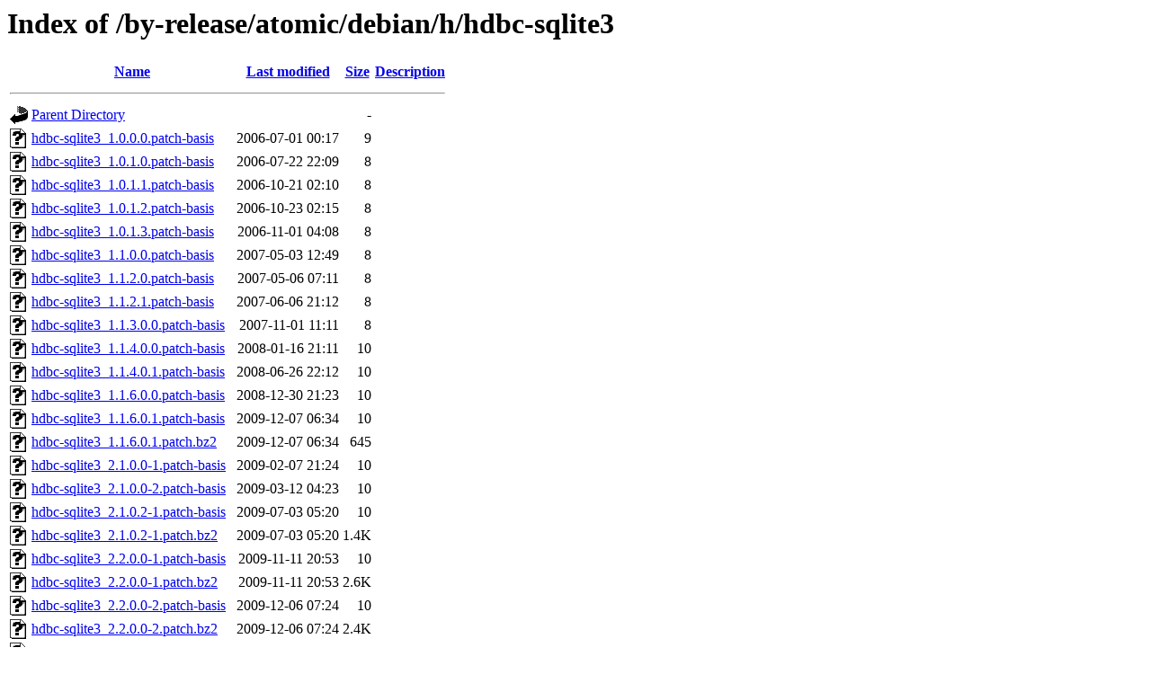

--- FILE ---
content_type: text/html;charset=UTF-8
request_url: https://patches.ubuntu.com/by-release/atomic/debian/h/hdbc-sqlite3/
body_size: 1580
content:
<!DOCTYPE HTML PUBLIC "-//W3C//DTD HTML 3.2 Final//EN">
<html>
 <head>
  <title>Index of /by-release/atomic/debian/h/hdbc-sqlite3</title>
 </head>
 <body>
<h1>Index of /by-release/atomic/debian/h/hdbc-sqlite3</h1>
  <table>
   <tr><th valign="top"><img src="/icons/blank.gif" alt="[ICO]"></th><th><a href="?C=N;O=D">Name</a></th><th><a href="?C=M;O=A">Last modified</a></th><th><a href="?C=S;O=A">Size</a></th><th><a href="?C=D;O=A">Description</a></th></tr>
   <tr><th colspan="5"><hr></th></tr>
<tr><td valign="top"><img src="/icons/back.gif" alt="[PARENTDIR]"></td><td><a href="/by-release/atomic/debian/h/">Parent Directory</a></td><td>&nbsp;</td><td align="right">  - </td><td>&nbsp;</td></tr>
<tr><td valign="top"><img src="/icons/unknown.gif" alt="[   ]"></td><td><a href="hdbc-sqlite3_1.0.0.0.patch-basis">hdbc-sqlite3_1.0.0.0.patch-basis</a></td><td align="right">2006-07-01 00:17  </td><td align="right">  9 </td><td>&nbsp;</td></tr>
<tr><td valign="top"><img src="/icons/unknown.gif" alt="[   ]"></td><td><a href="hdbc-sqlite3_1.0.1.0.patch-basis">hdbc-sqlite3_1.0.1.0.patch-basis</a></td><td align="right">2006-07-22 22:09  </td><td align="right">  8 </td><td>&nbsp;</td></tr>
<tr><td valign="top"><img src="/icons/unknown.gif" alt="[   ]"></td><td><a href="hdbc-sqlite3_1.0.1.1.patch-basis">hdbc-sqlite3_1.0.1.1.patch-basis</a></td><td align="right">2006-10-21 02:10  </td><td align="right">  8 </td><td>&nbsp;</td></tr>
<tr><td valign="top"><img src="/icons/unknown.gif" alt="[   ]"></td><td><a href="hdbc-sqlite3_1.0.1.2.patch-basis">hdbc-sqlite3_1.0.1.2.patch-basis</a></td><td align="right">2006-10-23 02:15  </td><td align="right">  8 </td><td>&nbsp;</td></tr>
<tr><td valign="top"><img src="/icons/unknown.gif" alt="[   ]"></td><td><a href="hdbc-sqlite3_1.0.1.3.patch-basis">hdbc-sqlite3_1.0.1.3.patch-basis</a></td><td align="right">2006-11-01 04:08  </td><td align="right">  8 </td><td>&nbsp;</td></tr>
<tr><td valign="top"><img src="/icons/unknown.gif" alt="[   ]"></td><td><a href="hdbc-sqlite3_1.1.0.0.patch-basis">hdbc-sqlite3_1.1.0.0.patch-basis</a></td><td align="right">2007-05-03 12:49  </td><td align="right">  8 </td><td>&nbsp;</td></tr>
<tr><td valign="top"><img src="/icons/unknown.gif" alt="[   ]"></td><td><a href="hdbc-sqlite3_1.1.2.0.patch-basis">hdbc-sqlite3_1.1.2.0.patch-basis</a></td><td align="right">2007-05-06 07:11  </td><td align="right">  8 </td><td>&nbsp;</td></tr>
<tr><td valign="top"><img src="/icons/unknown.gif" alt="[   ]"></td><td><a href="hdbc-sqlite3_1.1.2.1.patch-basis">hdbc-sqlite3_1.1.2.1.patch-basis</a></td><td align="right">2007-06-06 21:12  </td><td align="right">  8 </td><td>&nbsp;</td></tr>
<tr><td valign="top"><img src="/icons/unknown.gif" alt="[   ]"></td><td><a href="hdbc-sqlite3_1.1.3.0.0.patch-basis">hdbc-sqlite3_1.1.3.0.0.patch-basis</a></td><td align="right">2007-11-01 11:11  </td><td align="right">  8 </td><td>&nbsp;</td></tr>
<tr><td valign="top"><img src="/icons/unknown.gif" alt="[   ]"></td><td><a href="hdbc-sqlite3_1.1.4.0.0.patch-basis">hdbc-sqlite3_1.1.4.0.0.patch-basis</a></td><td align="right">2008-01-16 21:11  </td><td align="right"> 10 </td><td>&nbsp;</td></tr>
<tr><td valign="top"><img src="/icons/unknown.gif" alt="[   ]"></td><td><a href="hdbc-sqlite3_1.1.4.0.1.patch-basis">hdbc-sqlite3_1.1.4.0.1.patch-basis</a></td><td align="right">2008-06-26 22:12  </td><td align="right"> 10 </td><td>&nbsp;</td></tr>
<tr><td valign="top"><img src="/icons/unknown.gif" alt="[   ]"></td><td><a href="hdbc-sqlite3_1.1.6.0.0.patch-basis">hdbc-sqlite3_1.1.6.0.0.patch-basis</a></td><td align="right">2008-12-30 21:23  </td><td align="right"> 10 </td><td>&nbsp;</td></tr>
<tr><td valign="top"><img src="/icons/unknown.gif" alt="[   ]"></td><td><a href="hdbc-sqlite3_1.1.6.0.1.patch-basis">hdbc-sqlite3_1.1.6.0.1.patch-basis</a></td><td align="right">2009-12-07 06:34  </td><td align="right"> 10 </td><td>&nbsp;</td></tr>
<tr><td valign="top"><img src="/icons/unknown.gif" alt="[   ]"></td><td><a href="hdbc-sqlite3_1.1.6.0.1.patch.bz2">hdbc-sqlite3_1.1.6.0.1.patch.bz2</a></td><td align="right">2009-12-07 06:34  </td><td align="right">645 </td><td>&nbsp;</td></tr>
<tr><td valign="top"><img src="/icons/unknown.gif" alt="[   ]"></td><td><a href="hdbc-sqlite3_2.1.0.0-1.patch-basis">hdbc-sqlite3_2.1.0.0-1.patch-basis</a></td><td align="right">2009-02-07 21:24  </td><td align="right"> 10 </td><td>&nbsp;</td></tr>
<tr><td valign="top"><img src="/icons/unknown.gif" alt="[   ]"></td><td><a href="hdbc-sqlite3_2.1.0.0-2.patch-basis">hdbc-sqlite3_2.1.0.0-2.patch-basis</a></td><td align="right">2009-03-12 04:23  </td><td align="right"> 10 </td><td>&nbsp;</td></tr>
<tr><td valign="top"><img src="/icons/unknown.gif" alt="[   ]"></td><td><a href="hdbc-sqlite3_2.1.0.2-1.patch-basis">hdbc-sqlite3_2.1.0.2-1.patch-basis</a></td><td align="right">2009-07-03 05:20  </td><td align="right"> 10 </td><td>&nbsp;</td></tr>
<tr><td valign="top"><img src="/icons/unknown.gif" alt="[   ]"></td><td><a href="hdbc-sqlite3_2.1.0.2-1.patch.bz2">hdbc-sqlite3_2.1.0.2-1.patch.bz2</a></td><td align="right">2009-07-03 05:20  </td><td align="right">1.4K</td><td>&nbsp;</td></tr>
<tr><td valign="top"><img src="/icons/unknown.gif" alt="[   ]"></td><td><a href="hdbc-sqlite3_2.2.0.0-1.patch-basis">hdbc-sqlite3_2.2.0.0-1.patch-basis</a></td><td align="right">2009-11-11 20:53  </td><td align="right"> 10 </td><td>&nbsp;</td></tr>
<tr><td valign="top"><img src="/icons/unknown.gif" alt="[   ]"></td><td><a href="hdbc-sqlite3_2.2.0.0-1.patch.bz2">hdbc-sqlite3_2.2.0.0-1.patch.bz2</a></td><td align="right">2009-11-11 20:53  </td><td align="right">2.6K</td><td>&nbsp;</td></tr>
<tr><td valign="top"><img src="/icons/unknown.gif" alt="[   ]"></td><td><a href="hdbc-sqlite3_2.2.0.0-2.patch-basis">hdbc-sqlite3_2.2.0.0-2.patch-basis</a></td><td align="right">2009-12-06 07:24  </td><td align="right"> 10 </td><td>&nbsp;</td></tr>
<tr><td valign="top"><img src="/icons/unknown.gif" alt="[   ]"></td><td><a href="hdbc-sqlite3_2.2.0.0-2.patch.bz2">hdbc-sqlite3_2.2.0.0-2.patch.bz2</a></td><td align="right">2009-12-06 07:24  </td><td align="right">2.4K</td><td>&nbsp;</td></tr>
<tr><td valign="top"><img src="/icons/unknown.gif" alt="[   ]"></td><td><a href="hdbc-sqlite3_2.3.0.0-1.patch-basis">hdbc-sqlite3_2.3.0.0-1.patch-basis</a></td><td align="right">2010-02-18 05:35  </td><td align="right"> 10 </td><td>&nbsp;</td></tr>
<tr><td valign="top"><img src="/icons/unknown.gif" alt="[   ]"></td><td><a href="hdbc-sqlite3_2.3.0.0-1.patch.bz2">hdbc-sqlite3_2.3.0.0-1.patch.bz2</a></td><td align="right">2010-02-18 05:35  </td><td align="right">1.2K</td><td>&nbsp;</td></tr>
<tr><td valign="top"><img src="/icons/unknown.gif" alt="[   ]"></td><td><a href="hdbc-sqlite3_2.3.0.0-2.patch-basis">hdbc-sqlite3_2.3.0.0-2.patch-basis</a></td><td align="right">2010-03-18 18:31  </td><td align="right"> 10 </td><td>&nbsp;</td></tr>
<tr><td valign="top"><img src="/icons/unknown.gif" alt="[   ]"></td><td><a href="hdbc-sqlite3_2.3.0.0-2.patch.bz2">hdbc-sqlite3_2.3.0.0-2.patch.bz2</a></td><td align="right">2010-03-18 18:31  </td><td align="right">560 </td><td>&nbsp;</td></tr>
<tr><td valign="top"><img src="/icons/unknown.gif" alt="[   ]"></td><td><a href="hdbc-sqlite3_2.3.0.0-3.patch-basis">hdbc-sqlite3_2.3.0.0-3.patch-basis</a></td><td align="right">2010-05-06 12:29  </td><td align="right"> 10 </td><td>&nbsp;</td></tr>
<tr><td valign="top"><img src="/icons/unknown.gif" alt="[   ]"></td><td><a href="hdbc-sqlite3_2.3.0.0-3.patch.bz2">hdbc-sqlite3_2.3.0.0-3.patch.bz2</a></td><td align="right">2010-05-06 12:29  </td><td align="right">861 </td><td>&nbsp;</td></tr>
<tr><td valign="top"><img src="/icons/unknown.gif" alt="[   ]"></td><td><a href="hdbc-sqlite3_2.3.0.0-4.patch-basis">hdbc-sqlite3_2.3.0.0-4.patch-basis</a></td><td align="right">2011-05-31 06:40  </td><td align="right"> 10 </td><td>&nbsp;</td></tr>
<tr><td valign="top"><img src="/icons/unknown.gif" alt="[   ]"></td><td><a href="hdbc-sqlite3_2.3.0.0-4.patch.bz2">hdbc-sqlite3_2.3.0.0-4.patch.bz2</a></td><td align="right">2011-05-31 06:40  </td><td align="right">1.4K</td><td>&nbsp;</td></tr>
<tr><td valign="top"><img src="/icons/unknown.gif" alt="[   ]"></td><td><a href="hdbc-sqlite3_2.3.1.0-1.patch-basis">hdbc-sqlite3_2.3.1.0-1.patch-basis</a></td><td align="right">2011-06-19 17:14  </td><td align="right"> 10 </td><td>&nbsp;</td></tr>
<tr><td valign="top"><img src="/icons/unknown.gif" alt="[   ]"></td><td><a href="hdbc-sqlite3_2.3.1.0-1.patch.bz2">hdbc-sqlite3_2.3.1.0-1.patch.bz2</a></td><td align="right">2011-06-19 17:14  </td><td align="right"> 12K</td><td>&nbsp;</td></tr>
<tr><td valign="top"><img src="/icons/unknown.gif" alt="[   ]"></td><td><a href="hdbc-sqlite3_2.3.1.0-2.patch-basis">hdbc-sqlite3_2.3.1.0-2.patch-basis</a></td><td align="right">2011-08-27 17:42  </td><td align="right"> 10 </td><td>&nbsp;</td></tr>
<tr><td valign="top"><img src="/icons/unknown.gif" alt="[   ]"></td><td><a href="hdbc-sqlite3_2.3.1.0-2.patch.bz2">hdbc-sqlite3_2.3.1.0-2.patch.bz2</a></td><td align="right">2011-08-27 17:42  </td><td align="right">713 </td><td>&nbsp;</td></tr>
<tr><td valign="top"><img src="/icons/unknown.gif" alt="[   ]"></td><td><a href="hdbc-sqlite3_2.3.3.0-1.patch-basis">hdbc-sqlite3_2.3.3.0-1.patch-basis</a></td><td align="right">2012-03-16 02:01  </td><td align="right"> 10 </td><td>&nbsp;</td></tr>
<tr><td valign="top"><img src="/icons/unknown.gif" alt="[   ]"></td><td><a href="hdbc-sqlite3_2.3.3.0-1.patch.bz2">hdbc-sqlite3_2.3.3.0-1.patch.bz2</a></td><td align="right">2012-03-16 02:01  </td><td align="right"> 12K</td><td>&nbsp;</td></tr>
<tr><td valign="top"><img src="/icons/unknown.gif" alt="[   ]"></td><td><a href="hdbc-sqlite3_2.3.3.0-2.patch-basis">hdbc-sqlite3_2.3.3.0-2.patch-basis</a></td><td align="right">2013-01-04 21:06  </td><td align="right"> 10 </td><td>&nbsp;</td></tr>
<tr><td valign="top"><img src="/icons/unknown.gif" alt="[   ]"></td><td><a href="hdbc-sqlite3_2.3.3.0-2.patch.bz2">hdbc-sqlite3_2.3.3.0-2.patch.bz2</a></td><td align="right">2013-01-04 21:06  </td><td align="right">924 </td><td>&nbsp;</td></tr>
<tr><td valign="top"><img src="/icons/unknown.gif" alt="[   ]"></td><td><a href="hdbc-sqlite3_2.3.3.0-3.patch-basis">hdbc-sqlite3_2.3.3.0-3.patch-basis</a></td><td align="right">2013-05-24 21:39  </td><td align="right"> 10 </td><td>&nbsp;</td></tr>
<tr><td valign="top"><img src="/icons/unknown.gif" alt="[   ]"></td><td><a href="hdbc-sqlite3_2.3.3.0-3.patch.bz2">hdbc-sqlite3_2.3.3.0-3.patch.bz2</a></td><td align="right">2013-05-24 21:39  </td><td align="right">747 </td><td>&nbsp;</td></tr>
<tr><td valign="top"><img src="/icons/unknown.gif" alt="[   ]"></td><td><a href="hdbc-sqlite3_2.3.3.0-4.patch-basis">hdbc-sqlite3_2.3.3.0-4.patch-basis</a></td><td align="right">2014-12-22 22:12  </td><td align="right"> 10 </td><td>&nbsp;</td></tr>
<tr><td valign="top"><img src="/icons/unknown.gif" alt="[   ]"></td><td><a href="hdbc-sqlite3_2.3.3.0-4.patch.bz2">hdbc-sqlite3_2.3.3.0-4.patch.bz2</a></td><td align="right">2014-12-22 22:12  </td><td align="right">776 </td><td>&nbsp;</td></tr>
<tr><td valign="top"><img src="/icons/unknown.gif" alt="[   ]"></td><td><a href="hdbc-sqlite3_2.3.3.0-5.patch-basis">hdbc-sqlite3_2.3.3.0-5.patch-basis</a></td><td align="right">2015-04-27 22:43  </td><td align="right"> 10 </td><td>&nbsp;</td></tr>
<tr><td valign="top"><img src="/icons/unknown.gif" alt="[   ]"></td><td><a href="hdbc-sqlite3_2.3.3.0-5.patch.bz2">hdbc-sqlite3_2.3.3.0-5.patch.bz2</a></td><td align="right">2015-04-27 22:43  </td><td align="right">332 </td><td>&nbsp;</td></tr>
<tr><td valign="top"><img src="/icons/unknown.gif" alt="[   ]"></td><td><a href="hdbc-sqlite3_2.3.3.1-1.patch-basis">hdbc-sqlite3_2.3.3.1-1.patch-basis</a></td><td align="right">2015-08-21 04:10  </td><td align="right"> 10 </td><td>&nbsp;</td></tr>
<tr><td valign="top"><img src="/icons/unknown.gif" alt="[   ]"></td><td><a href="hdbc-sqlite3_2.3.3.1-1.patch.bz2">hdbc-sqlite3_2.3.3.1-1.patch.bz2</a></td><td align="right">2015-08-21 04:10  </td><td align="right">4.6K</td><td>&nbsp;</td></tr>
<tr><td valign="top"><img src="/icons/unknown.gif" alt="[   ]"></td><td><a href="hdbc-sqlite3_2.3.3.1-2.patch-basis">hdbc-sqlite3_2.3.3.1-2.patch-basis</a></td><td align="right">2015-12-06 22:07  </td><td align="right"> 10 </td><td>&nbsp;</td></tr>
<tr><td valign="top"><img src="/icons/unknown.gif" alt="[   ]"></td><td><a href="hdbc-sqlite3_2.3.3.1-2.patch.bz2">hdbc-sqlite3_2.3.3.1-2.patch.bz2</a></td><td align="right">2015-12-06 22:07  </td><td align="right">611 </td><td>&nbsp;</td></tr>
<tr><td valign="top"><img src="/icons/unknown.gif" alt="[   ]"></td><td><a href="hdbc-sqlite3_2.3.3.1-3.patch-basis">hdbc-sqlite3_2.3.3.1-3.patch-basis</a></td><td align="right">2016-10-17 23:08  </td><td align="right"> 10 </td><td>&nbsp;</td></tr>
<tr><td valign="top"><img src="/icons/unknown.gif" alt="[   ]"></td><td><a href="hdbc-sqlite3_2.3.3.1-3.patch.bz2">hdbc-sqlite3_2.3.3.1-3.patch.bz2</a></td><td align="right">2016-10-17 23:08  </td><td align="right">2.8K</td><td>&nbsp;</td></tr>
<tr><td valign="top"><img src="/icons/unknown.gif" alt="[   ]"></td><td><a href="hdbc-sqlite3_2.3.3.1-4.patch-basis">hdbc-sqlite3_2.3.3.1-4.patch-basis</a></td><td align="right">2016-10-28 06:48  </td><td align="right"> 10 </td><td>&nbsp;</td></tr>
<tr><td valign="top"><img src="/icons/unknown.gif" alt="[   ]"></td><td><a href="hdbc-sqlite3_2.3.3.1-4.patch.bz2">hdbc-sqlite3_2.3.3.1-4.patch.bz2</a></td><td align="right">2016-10-28 06:48  </td><td align="right">479 </td><td>&nbsp;</td></tr>
<tr><td valign="top"><img src="/icons/unknown.gif" alt="[   ]"></td><td><a href="hdbc-sqlite3_2.3.3.1-5.patch-basis">hdbc-sqlite3_2.3.3.1-5.patch-basis</a></td><td align="right">2018-04-11 10:30  </td><td align="right"> 10 </td><td>&nbsp;</td></tr>
<tr><td valign="top"><img src="/icons/unknown.gif" alt="[   ]"></td><td><a href="hdbc-sqlite3_2.3.3.1-5.patch.bz2">hdbc-sqlite3_2.3.3.1-5.patch.bz2</a></td><td align="right">2018-04-11 10:30  </td><td align="right">1.2K</td><td>&nbsp;</td></tr>
<tr><td valign="top"><img src="/icons/unknown.gif" alt="[   ]"></td><td><a href="hdbc-sqlite3_2.3.3.1-6.patch-basis">hdbc-sqlite3_2.3.3.1-6.patch-basis</a></td><td align="right">2018-10-01 04:45  </td><td align="right"> 10 </td><td>&nbsp;</td></tr>
<tr><td valign="top"><img src="/icons/unknown.gif" alt="[   ]"></td><td><a href="hdbc-sqlite3_2.3.3.1-6.patch.bz2">hdbc-sqlite3_2.3.3.1-6.patch.bz2</a></td><td align="right">2018-10-01 04:45  </td><td align="right">771 </td><td>&nbsp;</td></tr>
<tr><td valign="top"><img src="/icons/unknown.gif" alt="[   ]"></td><td><a href="hdbc-sqlite3_2.3.3.1-7.patch-basis">hdbc-sqlite3_2.3.3.1-7.patch-basis</a></td><td align="right">2018-10-02 04:41  </td><td align="right"> 10 </td><td>&nbsp;</td></tr>
<tr><td valign="top"><img src="/icons/unknown.gif" alt="[   ]"></td><td><a href="hdbc-sqlite3_2.3.3.1-7.patch.bz2">hdbc-sqlite3_2.3.3.1-7.patch.bz2</a></td><td align="right">2018-10-02 04:41  </td><td align="right">605 </td><td>&nbsp;</td></tr>
<tr><td valign="top"><img src="/icons/unknown.gif" alt="[   ]"></td><td><a href="hdbc-sqlite3_2.3.3.1-8.patch-basis">hdbc-sqlite3_2.3.3.1-8.patch-basis</a></td><td align="right">2020-06-22 21:06  </td><td align="right"> 10 </td><td>&nbsp;</td></tr>
<tr><td valign="top"><img src="/icons/unknown.gif" alt="[   ]"></td><td><a href="hdbc-sqlite3_2.3.3.1-8.patch.bz2">hdbc-sqlite3_2.3.3.1-8.patch.bz2</a></td><td align="right">2020-06-22 21:06  </td><td align="right">592 </td><td>&nbsp;</td></tr>
<tr><td valign="top"><img src="/icons/unknown.gif" alt="[   ]"></td><td><a href="hdbc-sqlite3_2.3.3.1-9.patch-basis">hdbc-sqlite3_2.3.3.1-9.patch-basis</a></td><td align="right">2022-10-13 03:05  </td><td align="right"> 10 </td><td>&nbsp;</td></tr>
<tr><td valign="top"><img src="/icons/unknown.gif" alt="[   ]"></td><td><a href="hdbc-sqlite3_2.3.3.1-9.patch.bz2">hdbc-sqlite3_2.3.3.1-9.patch.bz2</a></td><td align="right">2022-10-13 03:05  </td><td align="right">618 </td><td>&nbsp;</td></tr>
<tr><td valign="top"><img src="/icons/unknown.gif" alt="[   ]"></td><td><a href="hdbc-sqlite3_2.3.3.1-10.patch-basis">hdbc-sqlite3_2.3.3.1-10.patch-basis</a></td><td align="right">2023-09-03 03:05  </td><td align="right"> 10 </td><td>&nbsp;</td></tr>
<tr><td valign="top"><img src="/icons/unknown.gif" alt="[   ]"></td><td><a href="hdbc-sqlite3_2.3.3.1-10.patch.bz2">hdbc-sqlite3_2.3.3.1-10.patch.bz2</a></td><td align="right">2023-09-03 03:05  </td><td align="right">664 </td><td>&nbsp;</td></tr>
<tr><td valign="top"><img src="/icons/unknown.gif" alt="[   ]"></td><td><a href="hdbc-sqlite3_2.3.3.1-11.patch-basis">hdbc-sqlite3_2.3.3.1-11.patch-basis</a></td><td align="right">2024-09-20 09:36  </td><td align="right"> 11 </td><td>&nbsp;</td></tr>
<tr><td valign="top"><img src="/icons/unknown.gif" alt="[   ]"></td><td><a href="hdbc-sqlite3_2.3.3.1-11.patch.bz2">hdbc-sqlite3_2.3.3.1-11.patch.bz2</a></td><td align="right">2024-09-20 09:36  </td><td align="right">596 </td><td>&nbsp;</td></tr>
<tr><td valign="top"><img src="/icons/text.gif" alt="[TXT]"></td><td><a href="hdbc-sqlite3_2.3.3.1-12.patch">hdbc-sqlite3_2.3.3.1-12.patch</a></td><td align="right">2026-01-07 21:07  </td><td align="right">1.5K</td><td>&nbsp;</td></tr>
<tr><td valign="top"><img src="/icons/unknown.gif" alt="[   ]"></td><td><a href="hdbc-sqlite3_2.3.3.1-12.patch-basis">hdbc-sqlite3_2.3.3.1-12.patch-basis</a></td><td align="right">2026-01-07 21:07  </td><td align="right"> 11 </td><td>&nbsp;</td></tr>
<tr><td valign="top"><img src="/icons/unknown.gif" alt="[   ]"></td><td><a href="patches.xml">patches.xml</a></td><td align="right">2026-01-07 21:21  </td><td align="right">3.1K</td><td>&nbsp;</td></tr>
   <tr><th colspan="5"><hr></th></tr>
</table>
<address>Apache/2.4.29 (Ubuntu) Server at patches.ubuntu.com Port 443</address>
</body></html>
